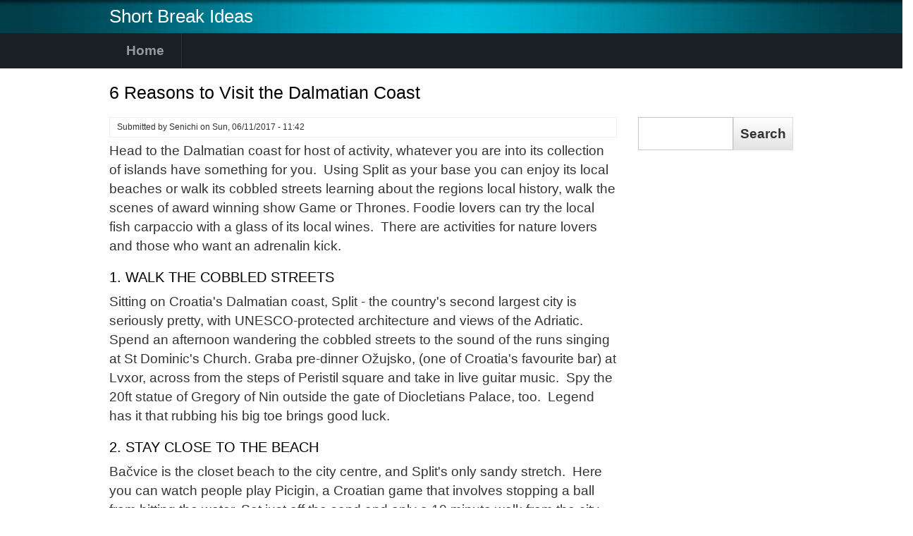

--- FILE ---
content_type: text/html; charset=UTF-8
request_url: https://www.shortbreakideas.com/6-reasons-visit-dalmatian-coast.html
body_size: 4856
content:
<!DOCTYPE html>
<html lang="en" dir="ltr" prefix="content: http://purl.org/rss/1.0/modules/content/  dc: http://purl.org/dc/terms/  foaf: http://xmlns.com/foaf/0.1/  og: http://ogp.me/ns#  rdfs: http://www.w3.org/2000/01/rdf-schema#  schema: http://schema.org/  sioc: http://rdfs.org/sioc/ns#  sioct: http://rdfs.org/sioc/types#  skos: http://www.w3.org/2004/02/skos/core#  xsd: http://www.w3.org/2001/XMLSchema# ">
  <head>
    <meta charset="utf-8" />
<link rel="canonical" href="https://www.shortbreakideas.com/6-reasons-visit-dalmatian-coast.html" />
<meta name="description" content="Head to the Dalmatian coast for host of activity, whatever you are into its collection of islands have something for you.  Using Split as your base you can enjoy its local beaches or walk its cobbled streets learning about the regions local history, walk the scenes of award winning show Game or Thrones. Foodie lovers can try the local fish carpaccio with a glass of its local wines.  There are activities for nature lovers and those who want an adrenalin kick." />
<meta name="Generator" content="Drupal 8 (https://www.drupal.org)" />
<meta name="MobileOptimized" content="width" />
<meta name="HandheldFriendly" content="true" />
<meta name="viewport" content="width=device-width, initial-scale=1.0" />
<link rel="revision" href="https://www.shortbreakideas.com/6-reasons-visit-dalmatian-coast.html" />

    <title>6 Reasons to Visit the Dalmatian Coast | Short Break Ideas</title>
    <link rel="stylesheet" media="all" href="/sites/default/files/css/css_87GMcmxT1ib8ziQiU2KUAnTDFtZQV6iP-KGslA9LigM.css" />
<link rel="stylesheet" media="all" href="/sites/default/files/css/css_K768mH7K1loY1hN0OZpaX8gW8SxU4_xBEBVBy_aPVhI.css" />

    
<!--[if lte IE 8]>
<script src="/sites/default/files/js/js_VtafjXmRvoUgAzqzYTA3Wrjkx9wcWhjP0G4ZnnqRamA.js"></script>
<![endif]-->

  </head>
  <body class="path-node page-node-type-story">
    <a href="#main-content" class="visually-hidden focusable skip-link">
      Skip to main content
    </a>
    
      <div class="dialog-off-canvas-main-canvas" data-off-canvas-main-canvas>
    

<!-- Header and Navbar -->
<header class="main-header">
  <div class="container">
    <div class="row">
      <div class="col-sm-4 col-md-3">
                    <div class="region region-header">
    <div id="block-professional-responsive-theme-branding" class="site-branding block block-system block-system-branding-block">
  
    
          <div class="brand site-name">
              <div class="site-branding__name">
          <a href="/" title="Home" rel="home">Short Break Ideas</a>
        </div>
                </div>
  </div>

  </div>

              </div>

          </div>
  </div>
</header>

<div class="row primary-menu-wrap">
  <div class="container">
    <div class="row">
      <div class="navbar-header col-md-12">
        <nav class="navbar navbar-default" role="navigation">
          <button type="button" class="navbar-toggle" data-toggle="collapse" data-target="#main-navigation">
            <span class="sr-only">Toggle navigation</span>
            <span class="icon-bar"></span>
            <span class="icon-bar"></span>
            <span class="icon-bar"></span>
          </button>          
              <div class="region region-primary-menu">
    <nav role="navigation" aria-labelledby="block-professional-responsive-theme-main-menu-menu" id="block-professional-responsive-theme-main-menu">
            
  <h2 class="visually-hidden" id="block-professional-responsive-theme-main-menu-menu">Main navigation</h2>
  

        
              <ul class="sm menu-base-theme" id="main-menu"  class="menu nav navbar-nav">
                      <li>
        <a href="/" data-drupal-link-system-path="&lt;front&gt;">Home</a>
                  </li>
        </ul>
  


  </nav>

  </div>
          
        </nav>
      </div>
    </div>
  </div>
</div>
<!--End Header & Navbar -->



<!-- Banner -->
    <!-- End Banner -->


<!--Highlighted-->
      <div class="container">
      <div class="row">
        <div class="col-md-12">
            <div class="region region-highlighted">
    <div data-drupal-messages-fallback class="hidden"></div>

  </div>

        </div>
      </div>
    </div>
  <!--End Highlighted-->


<!-- Start Top Widget -->
<!--End Top Widget -->


<!-- Page Title -->
  <div id="page-title">
    <div id="page-title-inner">
      <!-- start: Container -->
      <div class="container">
          <div class="region region-page-title">
    <div id="block-professional-responsive-theme-page-title" class="block block-core block-page-title-block">
  
    
      
  <h1><span>6 Reasons to Visit the Dalmatian Coast</span>
</h1>


  </div>

  </div>

      </div>
    </div>
  </div>
<!-- End Page Title ---- >


<!-- layout -->
<div id="wrapper">
  <!-- start: Container -->
  <div class="container">
    
    <!--Content top-->
          <!--End Content top-->
    
    <!--start:content -->
    <div class="row">
      <div class="col-md-12"></div>
    </div>

    <div class="row layout">
      <!--- Start Left SideBar -->
            <!---End Right SideBar -->

      <!--- Start content -->
              <div class="content_layout">
          <div class=col-md-9>
              <div class="region region-content">
    <div id="block-professional-responsive-theme-content" class="block block-system block-system-main-block">
  
    
      
<article data-history-node-id="220" role="article" about="/6-reasons-visit-dalmatian-coast.html" class="node node--type-story node--promoted node--view-mode-full">

  
    

      <footer class="comment-submitted">
      <div class="node__submitted">
        Submitted by <span><span lang="" about="/user/senichi" typeof="schema:Person" property="schema:name" datatype="">Senichi</span></span>
 on <span>Sun, 06/11/2017 - 11:42</span>
        
      </div>
    </footer>
  
  <div class="node__content">
    
            <div><p>Head to the Dalmatian coast for host of activity, whatever you are into its collection of islands have something for you.  Using Split as your base you can enjoy its local beaches or walk its cobbled streets learning about the regions local history, walk the scenes of award winning show Game or Thrones. Foodie lovers can try the local fish carpaccio with a glass of its local wines.  There are activities for nature lovers and those who want an adrenalin kick.</p>
<h2>1. WALK THE COBBLED STREETS</h2>
<p>
Sitting on Croatia's Dalmatian coast, Split - the country's second largest city is seriously pretty, with UNESCO-protected architecture and views of the Adriatic. Spend an afternoon wandering the cobbled streets to the sound of the runs singing at St Dominic's Church. Graba pre-dinner Ožujsko, (one of Croatia's favourite bar) at Lvxor, across from the steps of Peristil square and take in live guitar music.  Spy the 20ft statue of Gregory of Nin outside the gate of Diocletians Palace, too.  Legend has it that rubbing his big toe brings good luck.</p>
<h2>2. STAY CLOSE TO THE BEACH</h2>
<p>
Bačvice is the closet beach to the city centre, and Split's only sandy stretch.  Here you can watch people play Picigin, a Croatian game that involves stopping a ball from hitting the water. Set just off the sand and only a 10 minute walk from the city centre is Hotel Park. Lounge by the pool with a Mojito, and wake up to sea views.  A 15 minutes walk down the coast are Split's finest and quietest beaches. Perch on the rocks of Zvonac and watch the swimmers in the clear water or you can join them.</p>
<h2>3. GO ISLAND HOPPING</h2>
<p>
Brač, the largest of the Adriatic island, is a 50 minute ferry ride from Split.  Take a hike up Vidova Gora mountain for breathtaking views then visit the ancient town of Škrip, where the island of Brač Museum sits on a Roman Mausoleum and has ruins worth exploring. Zlatni Rat is a pebbly beach that changes shape with the winds.  West of Brač lies Solta island, a 60 minute ferry from Split.</p>
<h2>4. ENJOY LOCAL WINES</h2>
<p>
To really understand the life of a Dalmatian, you need to drink like one.  That involves a lot of white wine.  Pošip, is Dalmatia's most popular local grape, produces a rich, full-bodied white.  Head to Stina winery on Brač to experience the region's best or if you're more into red, try the Plavac Mali.</p>
<h2>5. LOCATION FOR MOVIE FANS</h2>
<p>
Calling all Game of Thrones fans, to tour the backdrops of scenes from the show, check out Diocletian's Palace, Daenerys trained her dragons here.  Head up the bell tower of the Cathedral of Saint Domnius for perfect views of Split, or go to nearby town Trogir and visit Saint Lawrence to see saintly artefacts and biblical icons sculpted all over the ceilings and walls.</p>
<h2>6. GET AN ADRENALIN RUSH</h2>
<p>
Are you a thrill seeker? Hit nearby town of Omiš and hop on a raft on the Cetina river to see Croatian nature at its finest.  Or try the 150m-high zip wire to carry you over the canyon (zipline-croatia.com).  Closer to the city, Marjan hill looms over Split's peninsula at just under 180m. You can spend hours hiking the parks in Marjan, or hire a bike for the day, but be prepared for all the hills (rent-a-bike-split.com).</p>
</div>
      
  <div>
    <div>topic</div>
          <div>
              <div><a href="/topic/adventure" hreflang="en">Adventure</a></div>
          <div><a href="/topic/cultural" hreflang="en">Cultural</a></div>
              </div>
      </div>

  <div>
    <div>tag</div>
          <div>
              <div><a href="/tag/croatia" hreflang="en">Croatia</a></div>
          <div><a href="/tag/europe" hreflang="en">Europe</a></div>
              </div>
      </div>

  </div>

</article>

  </div>

  </div>

          </div>
        </div>
            <!---End content -->

      <!--- Start Right SideBar -->
              <div class="sidebar">
          <div class=col-md-3>
              <div class="region region-sidebar-second">
    <div class="search-block-form block block-search" data-drupal-selector="search-block-form" id="block-professional-responsive-theme-search" role="search">
  
      <h2 class="visually-hidden">Search</h2>
    
      <form action="/search/node" method="get" id="search-block-form" accept-charset="UTF-8">
  <div class="js-form-item form-item js-form-type-search form-item-keys js-form-item-keys form-no-label">
      <label for="edit-keys" class="visually-hidden">Search</label>
        <input title="Enter the terms you wish to search for." data-drupal-selector="edit-keys" type="search" id="edit-keys" name="keys" value="" size="15" maxlength="128" class="form-search" />

        </div>
<div data-drupal-selector="edit-actions" class="form-actions js-form-wrapper form-wrapper" id="edit-actions"><input data-drupal-selector="edit-submit" type="submit" id="edit-submit" value="Search" class="button js-form-submit form-submit" />
</div>

</form>

  </div>
<div id="block-google-300x250i-top" class="block block-block-content block-block-content2f5591b0-97b1-497c-a2c7-919312c0fadc">
  
    
      
            <div><script async src="//pagead2.googlesyndication.com/pagead/js/adsbygoogle.js"></script>
<!-- 300x250, created 08/12/08 -->
<ins class="adsbygoogle"
     style="display:inline-block;width:300px;height:250px"
     data-ad-client="ca-pub-6590274140351614"
     data-ad-slot="7828411051"></ins>
<script>
(adsbygoogle = window.adsbygoogle || []).push({});
</script></div>
      
  </div>

  </div>

          </div>
        </div>
            <!---End Right SideBar -->
      
    </div>
    <!--End Content -->

    <!--Start Content Bottom-->
        <!--End Content Bottom-->
  </div>
</div>
<!-- End layout -->









<!-- start: Footer -->
<!--End Footer -->

<!-- Start Footer Menu -->
  <div class="footer-menu">
    <div class="container">
      <div class="row">
        <div class="col-sm-6 col-md-6">
          
        </div>
        
      </div>
    </div>
  </div>
<!-- End Footer Menu -->

<div class="copyright">
  <div class="container">
    <div class="row">

      <!-- Copyright -->
      <div class="col-sm-6 col-md-6">
                
          <p>Copyright 2020· All rights reserved</p>        
              </div>
      <!-- End Copyright -->

      <!-- Credit link -->
            <!-- End Credit link -->
            
    </div>
  </div>
</div>


  </div>

    
    <script type="application/json" data-drupal-selector="drupal-settings-json">{"path":{"baseUrl":"\/","scriptPath":null,"pathPrefix":"","currentPath":"node\/220","currentPathIsAdmin":false,"isFront":false,"currentLanguage":"en"},"pluralDelimiter":"\u0003","suppressDeprecationErrors":true,"ajaxPageState":{"libraries":"classy\/node,core\/html5shiv,professional_responsive_theme\/bootstrap,professional_responsive_theme\/fontawesome,professional_responsive_theme\/global-components,statistics\/drupal.statistics,system\/base","theme":"professional_responsive_theme","theme_token":null},"ajaxTrustedUrl":{"\/search\/node":true},"statistics":{"data":{"nid":"220"},"url":"\/core\/modules\/statistics\/statistics.php"},"user":{"uid":0,"permissionsHash":"547386afb9d99d55529aa13875276d11f1cde266bf2bcea1b440ecb5a63e7656"}}</script>
<script src="/sites/default/files/js/js_nz2eHxjEbjuuAJzDiKPgf1nC8QVjueHFrN_fNWBOZBI.js"></script>

  <script defer src="https://static.cloudflareinsights.com/beacon.min.js/vcd15cbe7772f49c399c6a5babf22c1241717689176015" integrity="sha512-ZpsOmlRQV6y907TI0dKBHq9Md29nnaEIPlkf84rnaERnq6zvWvPUqr2ft8M1aS28oN72PdrCzSjY4U6VaAw1EQ==" data-cf-beacon='{"version":"2024.11.0","token":"18eb96987172411ab48f5a7c1609196b","r":1,"server_timing":{"name":{"cfCacheStatus":true,"cfEdge":true,"cfExtPri":true,"cfL4":true,"cfOrigin":true,"cfSpeedBrain":true},"location_startswith":null}}' crossorigin="anonymous"></script>
</body>
</html>


--- FILE ---
content_type: text/html; charset=utf-8
request_url: https://www.google.com/recaptcha/api2/aframe
body_size: 266
content:
<!DOCTYPE HTML><html><head><meta http-equiv="content-type" content="text/html; charset=UTF-8"></head><body><script nonce="LEO2K03fe2XlYOod0HvGog">/** Anti-fraud and anti-abuse applications only. See google.com/recaptcha */ try{var clients={'sodar':'https://pagead2.googlesyndication.com/pagead/sodar?'};window.addEventListener("message",function(a){try{if(a.source===window.parent){var b=JSON.parse(a.data);var c=clients[b['id']];if(c){var d=document.createElement('img');d.src=c+b['params']+'&rc='+(localStorage.getItem("rc::a")?sessionStorage.getItem("rc::b"):"");window.document.body.appendChild(d);sessionStorage.setItem("rc::e",parseInt(sessionStorage.getItem("rc::e")||0)+1);localStorage.setItem("rc::h",'1769468487405');}}}catch(b){}});window.parent.postMessage("_grecaptcha_ready", "*");}catch(b){}</script></body></html>